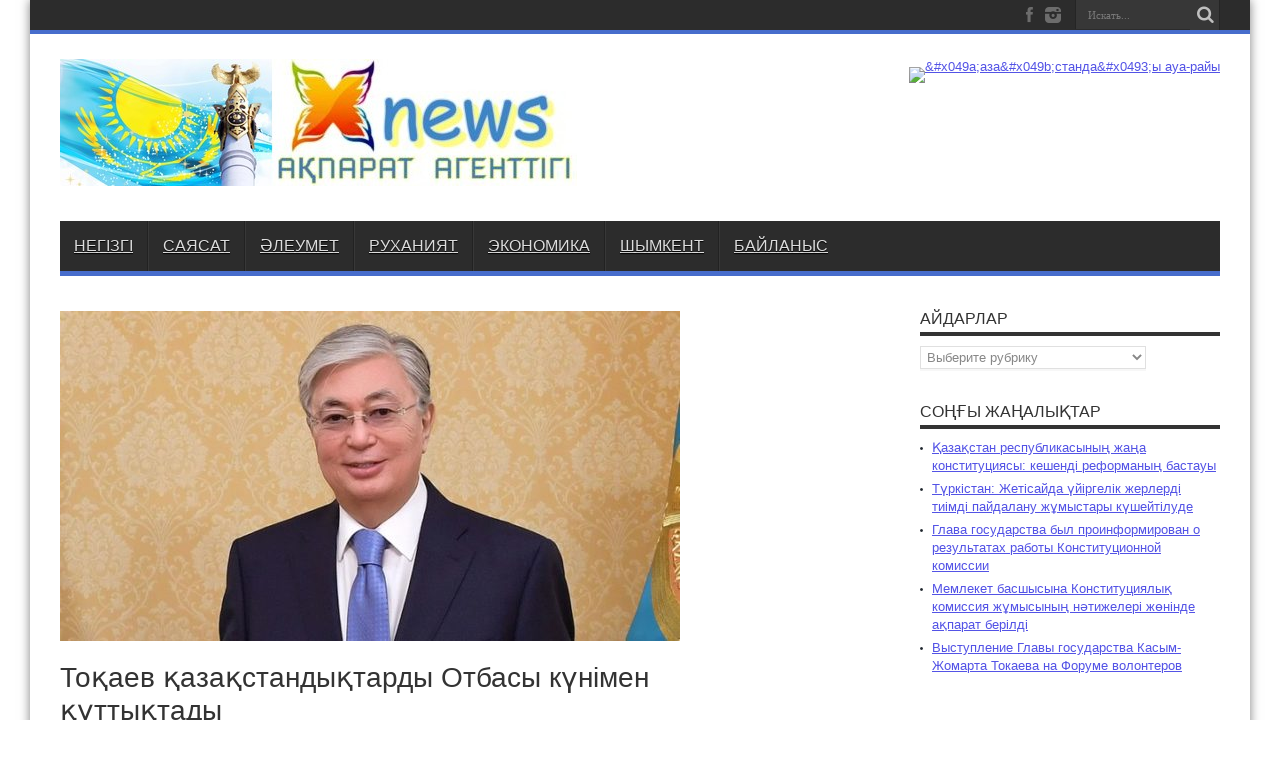

--- FILE ---
content_type: text/html; charset=UTF-8
request_url: https://xnews.kz/2021/09/to-aev-aza-standy-tardy-otbasy-k-nimen-tty-tady/
body_size: 11226
content:
<!DOCTYPE html>
<html lang="ru-RU" prefix="og: http://ogp.me/ns#">
<head>
<meta charset="UTF-8" />
<link rel="profile" href="http://gmpg.org/xfn/11" />
<link rel="pingback" href="https://xnews.kz/xmlrpc.php" />
<title>Тоқаев қазақстандықтарды Отбасы күнімен құттықтады &#8212; Xnews &#8212; ақпарат агенттігі</title>
<meta name='robots' content='max-image-preview:large' />
<link rel='dns-prefetch' href='//fonts.googleapis.com' />
<link rel='dns-prefetch' href='//s.w.org' />
<link rel="alternate" type="application/rss+xml" title="Xnews - ақпарат агенттігі &raquo; Лента" href="https://xnews.kz/feed/" />
<link rel="alternate" type="application/rss+xml" title="Xnews - ақпарат агенттігі &raquo; Лента комментариев" href="https://xnews.kz/comments/feed/" />
<link rel="alternate" type="application/rss+xml" title="Xnews - ақпарат агенттігі &raquo; Лента комментариев к &laquo;Тоқаев қазақстандықтарды Отбасы күнімен құттықтады&raquo;" href="https://xnews.kz/2021/09/to-aev-aza-standy-tardy-otbasy-k-nimen-tty-tady/feed/" />
<script type="text/javascript">
window._wpemojiSettings = {"baseUrl":"https:\/\/s.w.org\/images\/core\/emoji\/14.0.0\/72x72\/","ext":".png","svgUrl":"https:\/\/s.w.org\/images\/core\/emoji\/14.0.0\/svg\/","svgExt":".svg","source":{"concatemoji":"https:\/\/xnews.kz\/wp-includes\/js\/wp-emoji-release.min.js"}};
/*! This file is auto-generated */
!function(e,a,t){var n,r,o,i=a.createElement("canvas"),p=i.getContext&&i.getContext("2d");function s(e,t){var a=String.fromCharCode,e=(p.clearRect(0,0,i.width,i.height),p.fillText(a.apply(this,e),0,0),i.toDataURL());return p.clearRect(0,0,i.width,i.height),p.fillText(a.apply(this,t),0,0),e===i.toDataURL()}function c(e){var t=a.createElement("script");t.src=e,t.defer=t.type="text/javascript",a.getElementsByTagName("head")[0].appendChild(t)}for(o=Array("flag","emoji"),t.supports={everything:!0,everythingExceptFlag:!0},r=0;r<o.length;r++)t.supports[o[r]]=function(e){if(!p||!p.fillText)return!1;switch(p.textBaseline="top",p.font="600 32px Arial",e){case"flag":return s([127987,65039,8205,9895,65039],[127987,65039,8203,9895,65039])?!1:!s([55356,56826,55356,56819],[55356,56826,8203,55356,56819])&&!s([55356,57332,56128,56423,56128,56418,56128,56421,56128,56430,56128,56423,56128,56447],[55356,57332,8203,56128,56423,8203,56128,56418,8203,56128,56421,8203,56128,56430,8203,56128,56423,8203,56128,56447]);case"emoji":return!s([129777,127995,8205,129778,127999],[129777,127995,8203,129778,127999])}return!1}(o[r]),t.supports.everything=t.supports.everything&&t.supports[o[r]],"flag"!==o[r]&&(t.supports.everythingExceptFlag=t.supports.everythingExceptFlag&&t.supports[o[r]]);t.supports.everythingExceptFlag=t.supports.everythingExceptFlag&&!t.supports.flag,t.DOMReady=!1,t.readyCallback=function(){t.DOMReady=!0},t.supports.everything||(n=function(){t.readyCallback()},a.addEventListener?(a.addEventListener("DOMContentLoaded",n,!1),e.addEventListener("load",n,!1)):(e.attachEvent("onload",n),a.attachEvent("onreadystatechange",function(){"complete"===a.readyState&&t.readyCallback()})),(e=t.source||{}).concatemoji?c(e.concatemoji):e.wpemoji&&e.twemoji&&(c(e.twemoji),c(e.wpemoji)))}(window,document,window._wpemojiSettings);
</script>
<style type="text/css">
img.wp-smiley,
img.emoji {
	display: inline !important;
	border: none !important;
	box-shadow: none !important;
	height: 1em !important;
	width: 1em !important;
	margin: 0 0.07em !important;
	vertical-align: -0.1em !important;
	background: none !important;
	padding: 0 !important;
}
</style>
	<link rel='stylesheet' id='wp-block-library-css'  href='https://xnews.kz/wp-includes/css/dist/block-library/style.min.css' type='text/css' media='all' />
<style id='global-styles-inline-css' type='text/css'>
body{--wp--preset--color--black: #000000;--wp--preset--color--cyan-bluish-gray: #abb8c3;--wp--preset--color--white: #ffffff;--wp--preset--color--pale-pink: #f78da7;--wp--preset--color--vivid-red: #cf2e2e;--wp--preset--color--luminous-vivid-orange: #ff6900;--wp--preset--color--luminous-vivid-amber: #fcb900;--wp--preset--color--light-green-cyan: #7bdcb5;--wp--preset--color--vivid-green-cyan: #00d084;--wp--preset--color--pale-cyan-blue: #8ed1fc;--wp--preset--color--vivid-cyan-blue: #0693e3;--wp--preset--color--vivid-purple: #9b51e0;--wp--preset--gradient--vivid-cyan-blue-to-vivid-purple: linear-gradient(135deg,rgba(6,147,227,1) 0%,rgb(155,81,224) 100%);--wp--preset--gradient--light-green-cyan-to-vivid-green-cyan: linear-gradient(135deg,rgb(122,220,180) 0%,rgb(0,208,130) 100%);--wp--preset--gradient--luminous-vivid-amber-to-luminous-vivid-orange: linear-gradient(135deg,rgba(252,185,0,1) 0%,rgba(255,105,0,1) 100%);--wp--preset--gradient--luminous-vivid-orange-to-vivid-red: linear-gradient(135deg,rgba(255,105,0,1) 0%,rgb(207,46,46) 100%);--wp--preset--gradient--very-light-gray-to-cyan-bluish-gray: linear-gradient(135deg,rgb(238,238,238) 0%,rgb(169,184,195) 100%);--wp--preset--gradient--cool-to-warm-spectrum: linear-gradient(135deg,rgb(74,234,220) 0%,rgb(151,120,209) 20%,rgb(207,42,186) 40%,rgb(238,44,130) 60%,rgb(251,105,98) 80%,rgb(254,248,76) 100%);--wp--preset--gradient--blush-light-purple: linear-gradient(135deg,rgb(255,206,236) 0%,rgb(152,150,240) 100%);--wp--preset--gradient--blush-bordeaux: linear-gradient(135deg,rgb(254,205,165) 0%,rgb(254,45,45) 50%,rgb(107,0,62) 100%);--wp--preset--gradient--luminous-dusk: linear-gradient(135deg,rgb(255,203,112) 0%,rgb(199,81,192) 50%,rgb(65,88,208) 100%);--wp--preset--gradient--pale-ocean: linear-gradient(135deg,rgb(255,245,203) 0%,rgb(182,227,212) 50%,rgb(51,167,181) 100%);--wp--preset--gradient--electric-grass: linear-gradient(135deg,rgb(202,248,128) 0%,rgb(113,206,126) 100%);--wp--preset--gradient--midnight: linear-gradient(135deg,rgb(2,3,129) 0%,rgb(40,116,252) 100%);--wp--preset--duotone--dark-grayscale: url('#wp-duotone-dark-grayscale');--wp--preset--duotone--grayscale: url('#wp-duotone-grayscale');--wp--preset--duotone--purple-yellow: url('#wp-duotone-purple-yellow');--wp--preset--duotone--blue-red: url('#wp-duotone-blue-red');--wp--preset--duotone--midnight: url('#wp-duotone-midnight');--wp--preset--duotone--magenta-yellow: url('#wp-duotone-magenta-yellow');--wp--preset--duotone--purple-green: url('#wp-duotone-purple-green');--wp--preset--duotone--blue-orange: url('#wp-duotone-blue-orange');--wp--preset--font-size--small: 13px;--wp--preset--font-size--medium: 20px;--wp--preset--font-size--large: 36px;--wp--preset--font-size--x-large: 42px;}.has-black-color{color: var(--wp--preset--color--black) !important;}.has-cyan-bluish-gray-color{color: var(--wp--preset--color--cyan-bluish-gray) !important;}.has-white-color{color: var(--wp--preset--color--white) !important;}.has-pale-pink-color{color: var(--wp--preset--color--pale-pink) !important;}.has-vivid-red-color{color: var(--wp--preset--color--vivid-red) !important;}.has-luminous-vivid-orange-color{color: var(--wp--preset--color--luminous-vivid-orange) !important;}.has-luminous-vivid-amber-color{color: var(--wp--preset--color--luminous-vivid-amber) !important;}.has-light-green-cyan-color{color: var(--wp--preset--color--light-green-cyan) !important;}.has-vivid-green-cyan-color{color: var(--wp--preset--color--vivid-green-cyan) !important;}.has-pale-cyan-blue-color{color: var(--wp--preset--color--pale-cyan-blue) !important;}.has-vivid-cyan-blue-color{color: var(--wp--preset--color--vivid-cyan-blue) !important;}.has-vivid-purple-color{color: var(--wp--preset--color--vivid-purple) !important;}.has-black-background-color{background-color: var(--wp--preset--color--black) !important;}.has-cyan-bluish-gray-background-color{background-color: var(--wp--preset--color--cyan-bluish-gray) !important;}.has-white-background-color{background-color: var(--wp--preset--color--white) !important;}.has-pale-pink-background-color{background-color: var(--wp--preset--color--pale-pink) !important;}.has-vivid-red-background-color{background-color: var(--wp--preset--color--vivid-red) !important;}.has-luminous-vivid-orange-background-color{background-color: var(--wp--preset--color--luminous-vivid-orange) !important;}.has-luminous-vivid-amber-background-color{background-color: var(--wp--preset--color--luminous-vivid-amber) !important;}.has-light-green-cyan-background-color{background-color: var(--wp--preset--color--light-green-cyan) !important;}.has-vivid-green-cyan-background-color{background-color: var(--wp--preset--color--vivid-green-cyan) !important;}.has-pale-cyan-blue-background-color{background-color: var(--wp--preset--color--pale-cyan-blue) !important;}.has-vivid-cyan-blue-background-color{background-color: var(--wp--preset--color--vivid-cyan-blue) !important;}.has-vivid-purple-background-color{background-color: var(--wp--preset--color--vivid-purple) !important;}.has-black-border-color{border-color: var(--wp--preset--color--black) !important;}.has-cyan-bluish-gray-border-color{border-color: var(--wp--preset--color--cyan-bluish-gray) !important;}.has-white-border-color{border-color: var(--wp--preset--color--white) !important;}.has-pale-pink-border-color{border-color: var(--wp--preset--color--pale-pink) !important;}.has-vivid-red-border-color{border-color: var(--wp--preset--color--vivid-red) !important;}.has-luminous-vivid-orange-border-color{border-color: var(--wp--preset--color--luminous-vivid-orange) !important;}.has-luminous-vivid-amber-border-color{border-color: var(--wp--preset--color--luminous-vivid-amber) !important;}.has-light-green-cyan-border-color{border-color: var(--wp--preset--color--light-green-cyan) !important;}.has-vivid-green-cyan-border-color{border-color: var(--wp--preset--color--vivid-green-cyan) !important;}.has-pale-cyan-blue-border-color{border-color: var(--wp--preset--color--pale-cyan-blue) !important;}.has-vivid-cyan-blue-border-color{border-color: var(--wp--preset--color--vivid-cyan-blue) !important;}.has-vivid-purple-border-color{border-color: var(--wp--preset--color--vivid-purple) !important;}.has-vivid-cyan-blue-to-vivid-purple-gradient-background{background: var(--wp--preset--gradient--vivid-cyan-blue-to-vivid-purple) !important;}.has-light-green-cyan-to-vivid-green-cyan-gradient-background{background: var(--wp--preset--gradient--light-green-cyan-to-vivid-green-cyan) !important;}.has-luminous-vivid-amber-to-luminous-vivid-orange-gradient-background{background: var(--wp--preset--gradient--luminous-vivid-amber-to-luminous-vivid-orange) !important;}.has-luminous-vivid-orange-to-vivid-red-gradient-background{background: var(--wp--preset--gradient--luminous-vivid-orange-to-vivid-red) !important;}.has-very-light-gray-to-cyan-bluish-gray-gradient-background{background: var(--wp--preset--gradient--very-light-gray-to-cyan-bluish-gray) !important;}.has-cool-to-warm-spectrum-gradient-background{background: var(--wp--preset--gradient--cool-to-warm-spectrum) !important;}.has-blush-light-purple-gradient-background{background: var(--wp--preset--gradient--blush-light-purple) !important;}.has-blush-bordeaux-gradient-background{background: var(--wp--preset--gradient--blush-bordeaux) !important;}.has-luminous-dusk-gradient-background{background: var(--wp--preset--gradient--luminous-dusk) !important;}.has-pale-ocean-gradient-background{background: var(--wp--preset--gradient--pale-ocean) !important;}.has-electric-grass-gradient-background{background: var(--wp--preset--gradient--electric-grass) !important;}.has-midnight-gradient-background{background: var(--wp--preset--gradient--midnight) !important;}.has-small-font-size{font-size: var(--wp--preset--font-size--small) !important;}.has-medium-font-size{font-size: var(--wp--preset--font-size--medium) !important;}.has-large-font-size{font-size: var(--wp--preset--font-size--large) !important;}.has-x-large-font-size{font-size: var(--wp--preset--font-size--x-large) !important;}
</style>
<link rel='stylesheet' id='contact-form-7-css'  href='https://xnews.kz/wp-content/plugins/contact-form-7/includes/css/styles.css' type='text/css' media='all' />
<link rel='stylesheet' id='tie-style-css'  href='https://xnews.kz/wp-content/themes/jarida/style.css' type='text/css' media='all' />
<link rel='stylesheet' id='Oswald-css'  href='https://fonts.googleapis.com/css?family=Oswald%3Aregular%2C700' type='text/css' media='all' />
<script type='text/javascript' src='https://xnews.kz/wp-includes/js/jquery/jquery.min.js' id='jquery-core-js'></script>
<script type='text/javascript' src='https://xnews.kz/wp-includes/js/jquery/jquery-migrate.min.js' id='jquery-migrate-js'></script>
<link rel="https://api.w.org/" href="https://xnews.kz/wp-json/" /><link rel="alternate" type="application/json" href="https://xnews.kz/wp-json/wp/v2/posts/2989" /><link rel="EditURI" type="application/rsd+xml" title="RSD" href="https://xnews.kz/xmlrpc.php?rsd" />
<link rel="wlwmanifest" type="application/wlwmanifest+xml" href="https://xnews.kz/wp-includes/wlwmanifest.xml" /> 
<meta name="generator" content="WordPress 6.0.11" />
<link rel="canonical" href="https://xnews.kz/2021/09/to-aev-aza-standy-tardy-otbasy-k-nimen-tty-tady/" />
<link rel='shortlink' href='https://xnews.kz/?p=2989' />
<link rel="alternate" type="application/json+oembed" href="https://xnews.kz/wp-json/oembed/1.0/embed?url=https%3A%2F%2Fxnews.kz%2F2021%2F09%2Fto-aev-aza-standy-tardy-otbasy-k-nimen-tty-tady%2F" />
<link rel="alternate" type="text/xml+oembed" href="https://xnews.kz/wp-json/oembed/1.0/embed?url=https%3A%2F%2Fxnews.kz%2F2021%2F09%2Fto-aev-aza-standy-tardy-otbasy-k-nimen-tty-tady%2F&#038;format=xml" />
<link rel="shortcut icon" href="https://xnews.kz/wp-content/themes/jarida/favicon.ico" title="Favicon" /><meta property="og:title" content="Тоқаев қазақстандықтарды Отбасы күнімен құттықтады"/>
<meta property="og:type" content="article"/>
<meta property="og:description" content="
Мемлекет басшысы Қасым-Жомарт Тоқаев қазақстандықтарды Отбасы күнімен құттықтады.



&quot;Баршаңыз..."/>
<meta property="og:url" content="https://xnews.kz/2021/09/to-aev-aza-standy-tardy-otbasy-k-nimen-tty-tady/"/>
<meta property="og:site_name" content="Xnews - ақпарат агенттігі"/>
<meta property="og:image" content="https://xnews.kz/wp-content/uploads/2020/04/Toqaev7-620x330.jpg" />
<!--[if IE]>
<script type="text/javascript">jQuery(document).ready(function (){ jQuery(".menu-item").has("ul").children("a").attr("aria-haspopup", "true");});</script>
<![endif]-->
<!--[if lt IE 9]>
<script src="https://xnews.kz/wp-content/themes/jarida/js/html5.js"></script>
<script src="https://xnews.kz/wp-content/themes/jarida/js/selectivizr-min.js"></script>
<![endif]-->
<!--[if IE 8]>
<link rel="stylesheet" type="text/css" media="all" href="https://xnews.kz/wp-content/themes/jarida/css/ie8.css" />
<![endif]-->
<meta http-equiv="X-UA-Compatible" content="IE=edge,chrome=1" />
<meta name="viewport" content="width=device-width, initial-scale=1, maximum-scale=1, user-scalable=no" />
<style type="text/css" media="screen"> 

body{background:#ffffff;}
.background-cover{
	background-color:#ffffff !important;
	}

body{
	font-family: Verdana, Geneva, sans-serif;
}
	#main-nav ul li.current-menu-item a,
	#main-nav ul li.current-menu-item a:hover,
	#main-nav ul li.current-menu-parent a,
	#main-nav ul li.current-menu-parent a:hover,
	#main-nav ul li.current-page-ancestor a,
	#main-nav ul li.current-page-ancestor a:hover,
	.pagination span.current,
	.ei-slider-thumbs li.ei-slider-element,
	.breaking-news span,
	.ei-title h2,h2.cat-box-title,
	a.more-link,.scroll-nav a,
	.flex-direction-nav a,
	.tagcloud a:hover,
	#tabbed-widget ul.tabs li.active a,
	.slider-caption h2, .full-width .content .slider-caption h2,
	.review-percentage .review-item span span,.review-final-score,
	.woocommerce span.onsale, .woocommerce-page span.onsale ,
	.woocommerce .widget_price_filter .ui-slider .ui-slider-handle, .woocommerce-page .widget_price_filter .ui-slider .ui-slider-handle,
	.button,a.button,#main-content input[type="submit"],#main-content input[type="submit"]:focus, span.onsale,
	.mejs-container .mejs-controls .mejs-time-rail .mejs-time-current,
	#reading-position-indicator {
		background-color:#476dcc !important;
	}
	::-webkit-scrollbar-thumb{background-color:#476dcc !important;}
	#main-nav,.top-nav {border-bottom-color: #476dcc;}
	.cat-box , .footer-bottom .container{border-top-color: #476dcc;}
a {
	color: #5353e6;	text-decoration: underline;}
a:hover {
	color: #d63b27;	}



</style> 

<link rel="icon" href="https://xnews.kz/wp-content/uploads/2020/01/cropped-icon3-32x32.jpg" sizes="32x32" />
<link rel="icon" href="https://xnews.kz/wp-content/uploads/2020/01/cropped-icon3-192x192.jpg" sizes="192x192" />
<link rel="apple-touch-icon" href="https://xnews.kz/wp-content/uploads/2020/01/cropped-icon3-180x180.jpg" />
<meta name="msapplication-TileImage" content="https://xnews.kz/wp-content/uploads/2020/01/cropped-icon3-270x270.jpg" />
</head>
<body id="top" class="post-template-default single single-post postid-2989 single-format-standard">
	<div class="background-cover"></div>
	<div class="wrapper">
			
		<div class="top-nav fade-in animated1 ">
			<div class="container">
				<div class="search-block">
					<form method="get" id="searchform" action="https://xnews.kz/">
						<button class="search-button" type="submit" value="Поиск"></button>	
						<input type="text" id="s" name="s" value="Искать..." onfocus="if (this.value == 'Искать...') {this.value = '';}" onblur="if (this.value == '') {this.value = 'Искать...';}"  />
					</form>
				</div><!-- .search-block /-->
						<div class="social-icons icon_flat">
		<a class="tooldown" title="Facebook" href="https://www.facebook.com/Xnewskz-111226718355618" target="_blank"><i class="tieicon-facebook"></i></a><a class="tooldown" title="instagram" href="https://www.instagram.com/xnews.kz/" target="_blank"><i class="tieicon-instagram"></i></a>	</div>

				
								
			</div>
		</div><!-- .top-menu /-->
						

		<div class="container">	
		<header id="theme-header">
		<div class="header-content fade-in animated1">
			<div class="logo">
			<h2>								<a title="Xnews &#8212; ақпарат агенттігі" href="https://xnews.kz/">
					<img src="http://xnews.kz/wp-content/uploads/logo2-517x127-1.jpg" alt="Xnews &#8212; ақпарат агенттігі" /><strong>Xnews &#8212; ақпарат агенттігі Әлем және Қазақстанның соңғы жаңалықтары</strong>
				</a>
			</h2>			</div><!-- .logo /-->

				
				
				
				
				
				
				
				
				
				
				
				
			<div class="ads-top">					<a href="https://weather-in.kz/"
onClick="this.href='https://weather-in.kz/kz/juzhno-kazahstanskaja/5832'"><img
src="https://informer.weather-in.kz/kz/2/5832.png"
alt="&amp;#x049a;аза&amp;#x049b;станда&amp;#x0493;ы ауа-райы" title="&amp;#x049a;аза&amp;#x049b;станда&amp;#x0493;ы ауа-райы"
width="120" height="60" border="0"></a>				</div>			<div class="clear"></div>
		</div>	
									<nav id="main-nav" class="fade-in animated2">
				<div class="container">				
				<div class="main-menu"><ul id="menu-basty-menju" class="menu"><li id="menu-item-216" class="menu-item  menu-item-type-custom  menu-item-object-custom  menu-item-home"><a href="http://xnews.kz">Негізгі</a></li>
<li id="menu-item-80" class="menu-item  menu-item-type-taxonomy  menu-item-object-category"><a href="https://xnews.kz/category/policy/">Cаясат</a></li>
<li id="menu-item-86" class="menu-item  menu-item-type-taxonomy  menu-item-object-category"><a href="https://xnews.kz/category/%d3%99%d0%bb%d0%b5%d1%83%d0%bc%d0%b5%d1%82/">Әлеумет</a></li>
<li id="menu-item-85" class="menu-item  menu-item-type-taxonomy  menu-item-object-category"><a href="https://xnews.kz/category/ruhaniiat/">Руханият</a></li>
<li id="menu-item-260" class="menu-item  menu-item-type-taxonomy  menu-item-object-category"><a href="https://xnews.kz/category/%d1%8d%d0%ba%d0%be%d0%bd%d0%be%d0%bc%d0%b8%d0%ba%d0%b0/">Экономика</a></li>
<li id="menu-item-8456" class="menu-item  menu-item-type-taxonomy  menu-item-object-category"><a href="https://xnews.kz/category/shymkent/">Шымкент</a></li>
<li id="menu-item-217" class="menu-item  menu-item-type-post_type  menu-item-object-page"><a href="https://xnews.kz/bajlanys/">Байланыс</a></li>
</ul></div>				</div>
			</nav><!-- .main-nav /-->
			
		
		</header><!-- #header /-->
		
	
	<div id="main-content" class="container fade-in animated3">
	
	
<div class="content-wrap">
	<div class="content">
				
		
				
						
		<article id="the-post" class="post-listing post-2989 post type-post status-publish format-standard has-post-thumbnail hentry category-country-news">
					<div class="single-post-thumb">
			 <img width="620" height="330" src="https://xnews.kz/wp-content/uploads/2020/04/Toqaev7-620x330.jpg" class="attachment-slider size-slider wp-post-image" alt="" srcset="https://xnews.kz/wp-content/uploads/2020/04/Toqaev7-620x330.jpg 620w, https://xnews.kz/wp-content/uploads/2020/04/Toqaev7-300x160.jpg 300w" sizes="(max-width: 620px) 100vw, 620px" /> 
		</div>
				
	

			<div class="post-inner">
				<h1 class="name post-title entry-title" itemprop="itemReviewed" itemscope itemtype="http://schema.org/Thing"><span itemprop="name">Тоқаев қазақстандықтарды Отбасы күнімен құттықтады</span></h1>

						
<p class="post-meta">
	
	<span class="post-cats">в  <a href="https://xnews.kz/category/country-news/" rel="category tag">Ел жаңалықтары</a></span>
	
		
	 <span class="tie-date">12.09.2021</span>	
<span class="post-views">436 Просмотров</span> </p>
<div class="clear"></div>
	
				<div class="entry">
					
					
<p><strong>Мемлекет басшысы Қасым-Жомарт Тоқаев қазақстандықтарды Отбасы күнімен құттықтады.</strong></p>



<p>&#171;Баршаңызды Отбасы күнімен құттықтаймын! Бұл мерекенің Отанымыз үшін маңызы айрықша. Бақытты әрі берік шаңырақ &#8212; еліміздің игілігі мен өркендеуінің кепілі. Мемлекет отбасы институтын қолдап, осы салада кешенді саясат жүргізе беретін болады&#187;, &#8212; деп жазды Президент Twitter-де.</p>
										
					
									</div><!-- .entry /-->
								<span style="display:none" class="updated">2021-09-12</span>
								<div style="display:none" class="vcard author" itemprop="author" itemscope itemtype="http://schema.org/Person"><strong class="fn" itemprop="name"><a href="http://xnews.kz/?rel=author">+admin</a></strong></div>
								
				<div class="share-post">
	<script>
	window.___gcfg = {lang: 'en-US'};
	(function(w, d, s) {
	  function go(){
		var js, fjs = d.getElementsByTagName(s)[0], load = function(url, id) {
		  if (d.getElementById(id)) {return;}
		  js = d.createElement(s); js.src = url; js.id = id;
		  fjs.parentNode.insertBefore(js, fjs);
		};
		load('//connect.facebook.net/en/all.js#xfbml=1', 'fbjssdk');
		load('https://apis.google.com/js/plusone.js', 'gplus1js');
		load('//platform.twitter.com/widgets.js', 'tweetjs');
	  }
	  if (w.addEventListener) { w.addEventListener("load", go, false); }
	  else if (w.attachEvent) { w.attachEvent("onload",go); }
	}(window, document, 'script'));
	</script>
	<ul>			
			<li><a href="https://twitter.com/share" class="twitter-share-button" data-url="https://xnews.kz/2021/09/to-aev-aza-standy-tardy-otbasy-k-nimen-tty-tady/" data-text="Тоқаев қазақстандықтарды Отбасы күнімен құттықтады" data-via="" data-lang="en">tweet</a></li>
				<li>
			<div class="fb-like" data-href="https://xnews.kz/2021/09/to-aev-aza-standy-tardy-otbasy-k-nimen-tty-tady/" data-send="false" data-layout="button_count" data-width="90" data-show-faces="false"></div>
		</li>
				<li style="width:80px;"><div class="g-plusone" data-size="medium" data-href="https://xnews.kz/2021/09/to-aev-aza-standy-tardy-otbasy-k-nimen-tty-tady/"></div>
		</li>
					</ul>
	<div class="clear"></div>
</div> <!-- .share-post -->				
			</div><!-- .post-inner -->
		</article><!-- .post-listing -->
		
		
		<div class="ads-post">				</div>		
				
		
			<section id="related_posts">
		<div class="block-head">
			<h3>Похожие</h3><div class="stripe-line"></div>
		</div>
		<div class="post-listing">
						<div class="related-item">
							
				<div class="post-thumbnail">
					<a href="https://xnews.kz/2026/01/qazaqstan-respublikasynyn-jana-konstituciiasy-keshendi-reformanyn-bastauy/" title="Постоянная ссылка на Қазақстан республикасының жаңа конституциясы: кешенді реформаның бастауы" rel="bookmark">
						<img width="300" height="160" src="https://xnews.kz/wp-content/uploads/E33747416999940915905321720904228908629-300x160.jpg" class="attachment-tie-large size-tie-large wp-post-image" alt="" loading="lazy" />											</a>
				</div><!-- post-thumbnail /-->
							
				<h3><a href="https://xnews.kz/2026/01/qazaqstan-respublikasynyn-jana-konstituciiasy-keshendi-reformanyn-bastauy/" title="Постоянная ссылка на Қазақстан республикасының жаңа конституциясы: кешенді реформаның бастауы" rel="bookmark">Қазақстан республикасының жаңа конституциясы: кешенді реформаның бастауы</a></h3>
				<p class="post-meta"><span class="tie-date">31.01.2026</span></p>
			</div>
						<div class="related-item">
							
				<div class="post-thumbnail">
					<a href="https://xnews.kz/2026/01/glava-gosudarstva-byl-proinformirovan-o-rezultatah-raboty-konstitucionnoj-komissii/" title="Постоянная ссылка на Глава государства был проинформирован о результатах работы Конституционной комиссии" rel="bookmark">
						<img width="300" height="160" src="https://xnews.kz/wp-content/uploads/E75253698127197250515207898999277847443804-300x160.jpg" class="attachment-tie-large size-tie-large wp-post-image" alt="" loading="lazy" />											</a>
				</div><!-- post-thumbnail /-->
							
				<h3><a href="https://xnews.kz/2026/01/glava-gosudarstva-byl-proinformirovan-o-rezultatah-raboty-konstitucionnoj-komissii/" title="Постоянная ссылка на Глава государства был проинформирован о результатах работы Конституционной комиссии" rel="bookmark">Глава государства был проинформирован о результатах работы Конституционной комиссии</a></h3>
				<p class="post-meta"><span class="tie-date">30.01.2026</span></p>
			</div>
						<div class="related-item">
							
				<div class="post-thumbnail">
					<a href="https://xnews.kz/2026/01/memleket-basshysyna-konstituciialyq-komissiia-jumysynyn-natijeleri-joninde-aqparat-berildi/" title="Постоянная ссылка на Мемлекет басшысына Конституциялық комиссия жұмысының нәтижелері жөнінде ақпарат берілді" rel="bookmark">
						<img width="300" height="160" src="https://xnews.kz/wp-content/uploads/E75253698127197250515207898999277847443804-300x160.jpg" class="attachment-tie-large size-tie-large wp-post-image" alt="" loading="lazy" />											</a>
				</div><!-- post-thumbnail /-->
							
				<h3><a href="https://xnews.kz/2026/01/memleket-basshysyna-konstituciialyq-komissiia-jumysynyn-natijeleri-joninde-aqparat-berildi/" title="Постоянная ссылка на Мемлекет басшысына Конституциялық комиссия жұмысының нәтижелері жөнінде ақпарат берілді" rel="bookmark">Мемлекет басшысына Конституциялық комиссия жұмысының нәтижелері жөнінде ақпарат берілді</a></h3>
				<p class="post-meta"><span class="tie-date">30.01.2026</span></p>
			</div>
						<div class="clear"></div>
		</div>
	</section>
		

		
				<div id="comments">



	<div id="respond" class="comment-respond">
		<h3 id="reply-title" class="comment-reply-title">Пікір қалдыру <small><a rel="nofollow" id="cancel-comment-reply-link" href="/2021/09/to-aev-aza-standy-tardy-otbasy-k-nimen-tty-tady/#respond" style="display:none;">Отменить написание</a></small></h3><form action="https://xnews.kz/wp-comments-post.php" method="post" id="commentform" class="comment-form"><p class="comment-notes">Сіздің почтаңыз көрінбейді. Толтыру міндетті <span class="required">*</span></p><p class="comment-form-comment"><label for="comment">Комментарий <span class="required" aria-hidden="true">*</span></label> <textarea id="comment" name="comment" cols="45" rows="8" maxlength="65525" required="required"></textarea></p><p class="comment-form-author"><label for="author">Есіміңіз</label> <span class="required">*</span><input id="author" name="author" type="text" value="" size="30" aria-required='true' /></p>
<p class="comment-form-email"><label for="email">Email</label> <span class="required">*</span><input id="email" name="email" type="text" value="" size="30" aria-required='true' /></p>
<p class="comment-form-url"><label for="url">Сайт</label><input id="url" name="url" type="text" value="" size="30" /></p>
<p class="comment-form-cookies-consent"><input id="wp-comment-cookies-consent" name="wp-comment-cookies-consent" type="checkbox" value="yes" /> <label for="wp-comment-cookies-consent">Сохранить моё имя, email и адрес сайта в этом браузере для последующих моих комментариев.</label></p>
<p class="form-submit"><input name="submit" type="submit" id="submit" class="submit" value="Пікір қалдыру" /> <input type='hidden' name='comment_post_ID' value='2989' id='comment_post_ID' />
<input type='hidden' name='comment_parent' id='comment_parent' value='0' />
</p></form>	</div><!-- #respond -->
	
</div><!-- #comments -->
	
	</div><!-- .content -->
<aside class="sidebar-narrow">
</aside>
</div> <!-- .content-wrap -->
<aside class="sidebar">
<div id="categories-2" class="widget widget_categories"><div class="widget-top"><h4>Айдарлар</h4><div class="stripe-line"></div></div>
						<div class="widget-container"><form action="https://xnews.kz" method="get"><label class="screen-reader-text" for="cat">Айдарлар</label><select  name='cat' id='cat' class='postform' >
	<option value='-1'>Выберите рубрику</option>
	<option class="level-0" value="87">112</option>
	<option class="level-0" value="11">Cаясат</option>
	<option class="level-0" value="372">Агроиндустрия</option>
	<option class="level-0" value="373">Ауылшаруашылығы</option>
	<option class="level-0" value="9">Ақ босаға</option>
	<option class="level-0" value="102">Білім</option>
	<option class="level-0" value="1">Без рубрики</option>
	<option class="level-0" value="2">Билік</option>
	<option class="level-0" value="3">Дін</option>
	<option class="level-0" value="39">Ел жаңалықтары</option>
	<option class="level-0" value="27">Елбасы</option>
	<option class="level-0" value="28">Жастар саясаты</option>
	<option class="level-0" value="375">Жұмысшы мамандықтары жылы</option>
	<option class="level-0" value="374">Заң мен тәртіп</option>
	<option class="level-0" value="76">Медицина</option>
	<option class="level-0" value="80">Мәдениет</option>
	<option class="level-0" value="29">Негізгі</option>
	<option class="level-0" value="30">Орталық</option>
	<option class="level-0" value="13">Руханият</option>
	<option class="level-0" value="14">Спорт</option>
	<option class="level-0" value="6">Сұхбат</option>
	<option class="level-0" value="92">Тарих</option>
	<option class="level-0" value="12">Түркістан облысы</option>
	<option class="level-0" value="91">Шымкент</option>
	<option class="level-0" value="10">Экономика</option>
	<option class="level-0" value="94">Қазақстан</option>
	<option class="level-0" value="105">Қоғам</option>
	<option class="level-0" value="7">Әдебиет</option>
	<option class="level-0" value="110">Әлем</option>
	<option class="level-0" value="31">Әлемде</option>
	<option class="level-0" value="5">Әлеумет</option>
	<option class="level-0" value="97">Әлеумет</option>
</select>
</form>
<script type="text/javascript">
/* <![CDATA[ */
(function() {
	var dropdown = document.getElementById( "cat" );
	function onCatChange() {
		if ( dropdown.options[ dropdown.selectedIndex ].value > 0 ) {
			dropdown.parentNode.submit();
		}
	}
	dropdown.onchange = onCatChange;
})();
/* ]]> */
</script>

			</div></div><!-- .widget /-->
		<div id="recent-posts-3" class="widget widget_recent_entries">
		<div class="widget-top"><h4>Соңғы жаңалықтар</h4><div class="stripe-line"></div></div>
						<div class="widget-container">
		<ul>
											<li>
					<a href="https://xnews.kz/2026/01/qazaqstan-respublikasynyn-jana-konstituciiasy-keshendi-reformanyn-bastauy/">Қазақстан республикасының жаңа конституциясы: кешенді реформаның бастауы</a>
									</li>
											<li>
					<a href="https://xnews.kz/2026/01/turkistan-jetisajda-ujirgelik-jerlerdi-tiimdi-pajdalanu-jumystary-kushejtilude/">Түркістан: Жетісайда үйіргелік жерлерді тиімді пайдалану жұмыстары күшейтілуде</a>
									</li>
											<li>
					<a href="https://xnews.kz/2026/01/glava-gosudarstva-byl-proinformirovan-o-rezultatah-raboty-konstitucionnoj-komissii/">Глава государства был проинформирован о результатах работы Конституционной комиссии</a>
									</li>
											<li>
					<a href="https://xnews.kz/2026/01/memleket-basshysyna-konstituciialyq-komissiia-jumysynyn-natijeleri-joninde-aqparat-berildi/">Мемлекет басшысына Конституциялық комиссия жұмысының нәтижелері жөнінде ақпарат берілді</a>
									</li>
											<li>
					<a href="https://xnews.kz/2026/01/vystuplenie-glavy-gosudarstva-kasym-jomarta-tokaeva-na-forume-volonterov/">Выступление Главы государства Касым-Жомарта Токаева на Форуме волонтеров</a>
									</li>
					</ul>

		</div></div><!-- .widget /--></aside>
<div class="clear"></div>		<div class="clear"></div>
	</div><!-- .container /-->
	
		</div><!-- .container -->

	<footer class="fade-in animated4">
	<div id="footer-widget-area" class="footer-3c container">

			<div id="footer-first" class="footer-widgets-box">
			<div id="text-5" class="footer-widget widget_text"><div class="footer-widget-top"><h4>Бізбен байланыс</h4></div>
						<div class="footer-widget-container">			<div class="textwidget"><b>Мекен-жайы:</b><br>Қазақстан Республикасы,<br>
Шымкент қаласы<br><br>
<b>Жарнама бойынша:</b><br>
<b>WhatsApp:</b> 8-778-485-6522<br>
<b>e-mail:</b> xnewstan@gmail.com</div>
		</div></div><!-- .widget /-->		</div>
	
			<div id="footer-second" class="footer-widgets-box">
			<div id="archives-3" class="footer-widget widget_archive"><div class="footer-widget-top"><h4>Айлар бойынша:</h4></div>
						<div class="footer-widget-container">		<label class="screen-reader-text" for="archives-dropdown-3">Айлар бойынша:</label>
		<select id="archives-dropdown-3" name="archive-dropdown">
			
			<option value="">Выберите месяц</option>
				<option value='https://xnews.kz/2026/01/'> Январь 2026 &nbsp;(155)</option>
	<option value='https://xnews.kz/2025/12/'> Декабрь 2025 &nbsp;(240)</option>
	<option value='https://xnews.kz/2025/11/'> Ноябрь 2025 &nbsp;(191)</option>
	<option value='https://xnews.kz/2025/10/'> Октябрь 2025 &nbsp;(339)</option>
	<option value='https://xnews.kz/2025/09/'> Сентябрь 2025 &nbsp;(448)</option>
	<option value='https://xnews.kz/2025/08/'> Август 2025 &nbsp;(435)</option>
	<option value='https://xnews.kz/2025/07/'> Июль 2025 &nbsp;(509)</option>
	<option value='https://xnews.kz/2025/06/'> Июнь 2025 &nbsp;(216)</option>
	<option value='https://xnews.kz/2025/05/'> Май 2025 &nbsp;(679)</option>
	<option value='https://xnews.kz/2025/04/'> Апрель 2025 &nbsp;(207)</option>
	<option value='https://xnews.kz/2025/03/'> Март 2025 &nbsp;(85)</option>
	<option value='https://xnews.kz/2025/02/'> Февраль 2025 &nbsp;(196)</option>
	<option value='https://xnews.kz/2025/01/'> Январь 2025 &nbsp;(121)</option>
	<option value='https://xnews.kz/2024/12/'> Декабрь 2024 &nbsp;(217)</option>
	<option value='https://xnews.kz/2024/11/'> Ноябрь 2024 &nbsp;(321)</option>
	<option value='https://xnews.kz/2024/10/'> Октябрь 2024 &nbsp;(450)</option>
	<option value='https://xnews.kz/2024/09/'> Сентябрь 2024 &nbsp;(466)</option>
	<option value='https://xnews.kz/2024/08/'> Август 2024 &nbsp;(323)</option>
	<option value='https://xnews.kz/2024/07/'> Июль 2024 &nbsp;(305)</option>
	<option value='https://xnews.kz/2024/06/'> Июнь 2024 &nbsp;(178)</option>
	<option value='https://xnews.kz/2024/05/'> Май 2024 &nbsp;(310)</option>
	<option value='https://xnews.kz/2024/04/'> Апрель 2024 &nbsp;(268)</option>
	<option value='https://xnews.kz/2024/03/'> Март 2024 &nbsp;(93)</option>
	<option value='https://xnews.kz/2024/02/'> Февраль 2024 &nbsp;(45)</option>
	<option value='https://xnews.kz/2024/01/'> Январь 2024 &nbsp;(13)</option>
	<option value='https://xnews.kz/2023/12/'> Декабрь 2023 &nbsp;(16)</option>
	<option value='https://xnews.kz/2023/11/'> Ноябрь 2023 &nbsp;(127)</option>
	<option value='https://xnews.kz/2023/10/'> Октябрь 2023 &nbsp;(142)</option>
	<option value='https://xnews.kz/2023/09/'> Сентябрь 2023 &nbsp;(184)</option>
	<option value='https://xnews.kz/2023/08/'> Август 2023 &nbsp;(98)</option>
	<option value='https://xnews.kz/2023/07/'> Июль 2023 &nbsp;(102)</option>
	<option value='https://xnews.kz/2023/06/'> Июнь 2023 &nbsp;(5)</option>
	<option value='https://xnews.kz/2023/05/'> Май 2023 &nbsp;(5)</option>
	<option value='https://xnews.kz/2023/04/'> Апрель 2023 &nbsp;(3)</option>
	<option value='https://xnews.kz/2023/03/'> Март 2023 &nbsp;(7)</option>
	<option value='https://xnews.kz/2023/02/'> Февраль 2023 &nbsp;(13)</option>
	<option value='https://xnews.kz/2023/01/'> Январь 2023 &nbsp;(126)</option>
	<option value='https://xnews.kz/2022/12/'> Декабрь 2022 &nbsp;(125)</option>
	<option value='https://xnews.kz/2022/11/'> Ноябрь 2022 &nbsp;(300)</option>
	<option value='https://xnews.kz/2022/10/'> Октябрь 2022 &nbsp;(228)</option>
	<option value='https://xnews.kz/2022/09/'> Сентябрь 2022 &nbsp;(69)</option>
	<option value='https://xnews.kz/2022/08/'> Август 2022 &nbsp;(66)</option>
	<option value='https://xnews.kz/2022/07/'> Июль 2022 &nbsp;(1)</option>
	<option value='https://xnews.kz/2022/06/'> Июнь 2022 &nbsp;(42)</option>
	<option value='https://xnews.kz/2022/05/'> Май 2022 &nbsp;(2)</option>
	<option value='https://xnews.kz/2022/03/'> Март 2022 &nbsp;(1)</option>
	<option value='https://xnews.kz/2022/02/'> Февраль 2022 &nbsp;(1)</option>
	<option value='https://xnews.kz/2022/01/'> Январь 2022 &nbsp;(4)</option>
	<option value='https://xnews.kz/2021/12/'> Декабрь 2021 &nbsp;(71)</option>
	<option value='https://xnews.kz/2021/11/'> Ноябрь 2021 &nbsp;(174)</option>
	<option value='https://xnews.kz/2021/10/'> Октябрь 2021 &nbsp;(279)</option>
	<option value='https://xnews.kz/2021/09/'> Сентябрь 2021 &nbsp;(454)</option>
	<option value='https://xnews.kz/2021/08/'> Август 2021 &nbsp;(70)</option>
	<option value='https://xnews.kz/2021/07/'> Июль 2021 &nbsp;(7)</option>
	<option value='https://xnews.kz/2021/06/'> Июнь 2021 &nbsp;(18)</option>
	<option value='https://xnews.kz/2021/05/'> Май 2021 &nbsp;(25)</option>
	<option value='https://xnews.kz/2021/04/'> Апрель 2021 &nbsp;(19)</option>
	<option value='https://xnews.kz/2021/03/'> Март 2021 &nbsp;(6)</option>
	<option value='https://xnews.kz/2021/02/'> Февраль 2021 &nbsp;(15)</option>
	<option value='https://xnews.kz/2021/01/'> Январь 2021 &nbsp;(3)</option>
	<option value='https://xnews.kz/2020/12/'> Декабрь 2020 &nbsp;(19)</option>
	<option value='https://xnews.kz/2020/11/'> Ноябрь 2020 &nbsp;(135)</option>
	<option value='https://xnews.kz/2020/10/'> Октябрь 2020 &nbsp;(7)</option>
	<option value='https://xnews.kz/2020/09/'> Сентябрь 2020 &nbsp;(1)</option>
	<option value='https://xnews.kz/2020/08/'> Август 2020 &nbsp;(2)</option>
	<option value='https://xnews.kz/2020/07/'> Июль 2020 &nbsp;(19)</option>
	<option value='https://xnews.kz/2020/06/'> Июнь 2020 &nbsp;(43)</option>
	<option value='https://xnews.kz/2020/05/'> Май 2020 &nbsp;(62)</option>
	<option value='https://xnews.kz/2020/04/'> Апрель 2020 &nbsp;(85)</option>
	<option value='https://xnews.kz/2020/03/'> Март 2020 &nbsp;(32)</option>
	<option value='https://xnews.kz/2020/02/'> Февраль 2020 &nbsp;(52)</option>
	<option value='https://xnews.kz/2020/01/'> Январь 2020 &nbsp;(48)</option>
	<option value='https://xnews.kz/2019/12/'> Декабрь 2019 &nbsp;(6)</option>
	<option value='https://xnews.kz/2019/11/'> Ноябрь 2019 &nbsp;(13)</option>
	<option value='https://xnews.kz/2019/10/'> Октябрь 2019 &nbsp;(1)</option>
	<option value='https://xnews.kz/2019/09/'> Сентябрь 2019 &nbsp;(1)</option>
	<option value='https://xnews.kz/2019/03/'> Март 2019 &nbsp;(3)</option>
	<option value='https://xnews.kz/2018/03/'> Март 2018 &nbsp;(1)</option>
	<option value='https://xnews.kz/2016/03/'> Март 2016 &nbsp;(20)</option>

		</select>

<script type="text/javascript">
/* <![CDATA[ */
(function() {
	var dropdown = document.getElementById( "archives-dropdown-3" );
	function onSelectChange() {
		if ( dropdown.options[ dropdown.selectedIndex ].value !== '' ) {
			document.location.href = this.options[ this.selectedIndex ].value;
		}
	}
	dropdown.onchange = onSelectChange;
})();
/* ]]> */
</script>
			</div></div><!-- .widget /-->		</div><!-- #second .widget-area -->
	

			<div id="footer-third" class="footer-widgets-box">
			<div id="text-6" class="footer-widget widget_text"><div class="footer-widget-top"><h4>Статистика</h4></div>
						<div class="footer-widget-container">			<div class="textwidget"><img class="alignnone size-full wp-image-134" src="http://pyx.kz/wp-content/uploads/2016/03/zero.png" alt="zero" width="269" height="39" />
<!-- ZERO.kz -->
<span id="_zero_72767">
  <noscript>
    <a href="http://zero.kz/?s=72767" target="_blank" rel="noopener">
      <img src="http://c.zero.kz/z.png?u=72767" width="88" height="31" alt="ZERO.kz" />
    </a>
  </noscript>
</span>

<script type="text/javascript"><!--
  var _zero_kz_ = _zero_kz_ || [];
  _zero_kz_.push(["id", 72767]);
  // Цвет кнопки
  _zero_kz_.push(["type", 1]);
  // Проверять url каждые 200 мс, при изменении перегружать код счётчика
  // _zero_kz_.push(["url_watcher", 200]);

  (function () {
    var a = document.getElementsByTagName("script")[0],
    s = document.createElement("script");
    s.type = "text/javascript";
    s.async = true;
    s.src = (document.location.protocol == "https:" ? "https:" : "http:")
    + "//c.zero.kz/z.js";
    a.parentNode.insertBefore(s, a);
  })(); //-->
</script>
<!-- End ZERO.kz --></div>
		</div></div><!-- .widget /-->		</div><!-- #third .widget-area -->
	
		
	</div><!-- #footer-widget-area -->
	<div class="clear"></div>
</footer><!-- .Footer /-->
				
	<div class="clear"></div>
	<div class="footer-bottom fade-in animated4">
		<div class="container">
						<div class="alignleft">
						</div>
		</div><!-- .Container -->
	</div><!-- .Footer bottom -->
	
</div><!-- .Wrapper -->
	<div id="topcontrol" class="tieicon-up-open" title="На верх"></div>
<div id="fb-root"></div>
	
	<section id="check-also-box" class="post-listing fade-in animated3 check-also-right">
		<a href="#" id="check-also-close">x</a>

		<div class="block-head">
			<h3>Check Also</h3>
		</div>

				<div class = "check-also-post">
						
			<div class="post-thumbnail">
				<a href="https://xnews.kz/2026/01/vystuplenie-glavy-gosudarstva-kasym-jomarta-tokaeva-na-forume-volonterov/">
					<img width="538" height="330" src="https://xnews.kz/wp-content/uploads/E502112169179192574408680295827725259877.jpg" class="attachment-tie-medium size-tie-medium wp-post-image" alt="" loading="lazy" srcset="https://xnews.kz/wp-content/uploads/E502112169179192574408680295827725259877.jpg 538w, https://xnews.kz/wp-content/uploads/E502112169179192574408680295827725259877-150x92.jpg 150w" sizes="(max-width: 538px) 100vw, 538px" />					<span class="fa overlay-icon"></span>
				</a>
			</div><!-- post-thumbnail /-->
						
			<h2 class="post-title"><a href="https://xnews.kz/2026/01/vystuplenie-glavy-gosudarstva-kasym-jomarta-tokaeva-na-forume-volonterov/" rel="bookmark">Выступление Главы государства Касым-Жомарта Токаева на Форуме волонтеров</a></h2>
			<p>Уважаемые участники! Поздравляю вас с началом работы Форума волонтеров! Безусловно, сегодняшняя встреча имеет особое значение. Здесь собрались представители молодежи из ...</p>
		</div>
				<div class = "check-also-post">
						
			<div class="post-thumbnail">
				<a href="https://xnews.kz/2026/01/memleket-basshysy-qasym-jomart-toqaevtyn-volonterler-forumynda-sojlegen-sozi/">
					<img width="495" height="330" src="https://xnews.kz/wp-content/uploads/E309495669181499240844306847520018332412.jpg" class="attachment-tie-medium size-tie-medium wp-post-image" alt="" loading="lazy" srcset="https://xnews.kz/wp-content/uploads/E309495669181499240844306847520018332412.jpg 495w, https://xnews.kz/wp-content/uploads/E309495669181499240844306847520018332412-150x100.jpg 150w" sizes="(max-width: 495px) 100vw, 495px" />					<span class="fa overlay-icon"></span>
				</a>
			</div><!-- post-thumbnail /-->
						
			<h2 class="post-title"><a href="https://xnews.kz/2026/01/memleket-basshysy-qasym-jomart-toqaevtyn-volonterler-forumynda-sojlegen-sozi/" rel="bookmark">Мемлекет басшысы Қасым-Жомарт Тоқаевтың Волонтерлер форумында сөйлеген сөзі</a></h2>
			<p>Құрметті еріктілер! Қадірлі қауым! Баршаңызға Волонтерлер форумының ашылуы құтты болсын! Бұл – шын мәнінде ерекше басқосу. Бәріңіз де бүгінгі форумға ...</p>
		</div>
			</section>
			
			
			<script id="kama_spamblock">
			window.addEventListener( 'DOMContentLoaded', function() {
				document.addEventListener( 'mousedown', handleSubmit );
				document.addEventListener( 'touchstart', handleSubmit );
				document.addEventListener( 'keypress', handleSubmit );

				function handleSubmit( ev ){
					let sbmt = ev.target.closest( '#submit' );
					if( ! sbmt ){
						return;
					}

					let input = document.createElement( 'input' );
					let date = new Date();

					input.value = ''+ date.getUTCDate() + (date.getUTCMonth() + 1) + 'c0ib8YRwiG';
					input.name = 'ksbn_code';
					input.type = 'hidden';

					sbmt.parentNode.insertBefore( input, sbmt );
				}
			} );
		</script>
		<div id="reading-position-indicator"></div><script type='text/javascript' src='https://xnews.kz/wp-content/plugins/contact-form-7/includes/swv/js/index.js' id='swv-js'></script>
<script type='text/javascript' id='contact-form-7-js-extra'>
/* <![CDATA[ */
var wpcf7 = {"api":{"root":"https:\/\/xnews.kz\/wp-json\/","namespace":"contact-form-7\/v1"}};
/* ]]> */
</script>
<script type='text/javascript' src='https://xnews.kz/wp-content/plugins/contact-form-7/includes/js/index.js' id='contact-form-7-js'></script>
<script type='text/javascript' id='tie-scripts-js-extra'>
/* <![CDATA[ */
var tie = {"go_to":"\u041f\u0435\u0440\u0435\u0439\u0442\u0438","ajaxurl":"https:\/\/xnews.kz\/wp-admin\/admin-ajax.php","your_rating":"\u0412\u0430\u0448 \u0440\u0435\u0439\u0442\u0438\u043d\u0433:","is_singular":"1","reading_indicator":"true"};
/* ]]> */
</script>
<script type='text/javascript' src='https://xnews.kz/wp-content/themes/jarida/js/tie-scripts.js' id='tie-scripts-js'></script>
<script type='text/javascript' src='https://xnews.kz/wp-includes/js/comment-reply.min.js' id='comment-reply-js'></script>
</body>
</html>

--- FILE ---
content_type: text/html; charset=utf-8
request_url: https://accounts.google.com/o/oauth2/postmessageRelay?parent=https%3A%2F%2Fxnews.kz&jsh=m%3B%2F_%2Fscs%2Fabc-static%2F_%2Fjs%2Fk%3Dgapi.lb.en.2kN9-TZiXrM.O%2Fd%3D1%2Frs%3DAHpOoo_B4hu0FeWRuWHfxnZ3V0WubwN7Qw%2Fm%3D__features__
body_size: 162
content:
<!DOCTYPE html><html><head><title></title><meta http-equiv="content-type" content="text/html; charset=utf-8"><meta http-equiv="X-UA-Compatible" content="IE=edge"><meta name="viewport" content="width=device-width, initial-scale=1, minimum-scale=1, maximum-scale=1, user-scalable=0"><script src='https://ssl.gstatic.com/accounts/o/2580342461-postmessagerelay.js' nonce="Gv_K5jiBXkw8MnSLe0lxSw"></script></head><body><script type="text/javascript" src="https://apis.google.com/js/rpc:shindig_random.js?onload=init" nonce="Gv_K5jiBXkw8MnSLe0lxSw"></script></body></html>